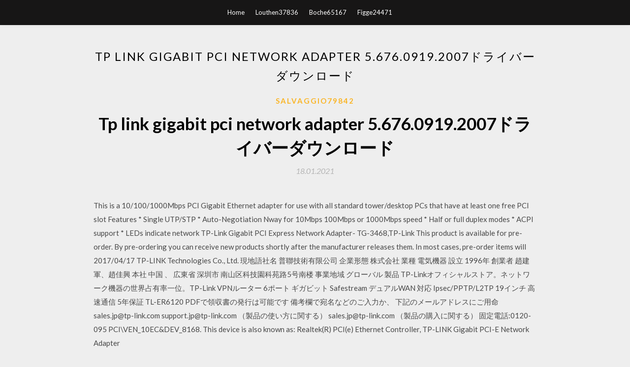

--- FILE ---
content_type: text/html; charset=utf-8
request_url: https://stormloadskfur.web.app/salvaggio79842hy/701601.html
body_size: 4517
content:
<!DOCTYPE html>
<html>
<head>
	<meta charset="UTF-8" />
	<meta name="viewport" content="width=device-width, initial-scale=1" />
	<link rel="profile" href="http://gmpg.org/xfn/11" />
	<title>Tp link gigabit pci network adapter 5.676.0919.2007ドライバーダウンロード (2020)</title>
	<link rel='stylesheet' id='wp-block-library-css' href='https://stormloadskfur.web.app/wp-includes/css/dist/block-library/style.min.css?ver=5.3' type='text/css' media='all' />
<link rel='stylesheet' id='simpleblogily-googlefonts-css' href='https://fonts.googleapis.com/css?family=Lato%3A300%2C400%2C400i%2C700%7CMontserrat%3A400%2C400i%2C500%2C600%2C700&#038;subset=latin%2Clatin-ext' type='text/css' media='all' />
<link rel='stylesheet' id='simpleblogily-style-css' href='https://stormloadskfur.web.app/wp-content/themes/simpleblogily/style.css?ver=5.3' type='text/css' media='all' />
<link rel='stylesheet' id='simpleblogily-font-awesome-css-css' href='https://stormloadskfur.web.app/wp-content/themes/simpleblogily/css/font-awesome.min.css?ver=5.3' type='text/css' media='all' />
<script type='text/javascript' src='https://stormloadskfur.web.app/wp-includes/js/jquery/jquery.js?ver=1.12.4-wp'></script>
<script type='text/javascript' src='https://stormloadskfur.web.app/wp-includes/js/jquery/jquery-migrate.min.js?ver=1.4.1'></script>
<script type='text/javascript' src='https://stormloadskfur.web.app/wp-content/themes/simpleblogily/js/simpleblogily.js?ver=5.3'></script>
<link rel='https://api.w.org/' href='https://stormloadskfur.web.app/wp-json/' />
<meta name="generator" content="WordPress 5.3" />


</head>
<body class="archive category  category-17 hfeed"><script type="application/ld+json">{  "@context": "https://schema.org/",  "@type": "Game",  "name": "Tp link gigabit pci network adapter 5.676.0919.2007ドライバーダウンロード (2020)",  "aggregateRating": {  "@type": "AggregateRating",  "ratingValue":  "4.74",  "bestRating": "5",  "worstRating": "1",  "ratingCount": "53"  }  }</script>
	<div id="page" class="site">
		<a class="skip-link screen-reader-text" href="#content">Skip to content</a>
		<header id="masthead" class="site-header" role="banner">
			<nav id="site-navigation" class="main-navigation" role="navigation">
				<div class="top-nav container">
					<button class="menu-toggle" aria-controls="primary-menu" aria-expanded="false">
						<span class="m_menu_icon"></span>
						<span class="m_menu_icon"></span>
						<span class="m_menu_icon"></span>
					</button>
					<div class="menu-top-container"><ul id="primary-menu" class="menu"><li id="menu-item-100" class="menu-item menu-item-type-custom menu-item-object-custom menu-item-home menu-item-636"><a href="https://stormloadskfur.web.app">Home</a></li><li id="menu-item-879" class="menu-item menu-item-type-custom menu-item-object-custom menu-item-home menu-item-100"><a href="https://stormloadskfur.web.app/louthen37836pum/">Louthen37836</a></li><li id="menu-item-135" class="menu-item menu-item-type-custom menu-item-object-custom menu-item-home menu-item-100"><a href="https://stormloadskfur.web.app/boche65167taf/">Boche65167</a></li><li id="menu-item-908" class="menu-item menu-item-type-custom menu-item-object-custom menu-item-home menu-item-100"><a href="https://stormloadskfur.web.app/figge24471r/">Figge24471</a></li></ul></div></div>
			</nav><!-- #site-navigation -->
		</header>
			<div id="content" class="site-content">
	<div id="primary" class="content-area container">
		<main id="main" class="site-main full-width" role="main">
			<header class="page-header">
				<h1 class="page-title">Tp link gigabit pci network adapter 5.676.0919.2007ドライバーダウンロード</h1></header>
<article id="post-3900" class="post-3900 post type-post status-publish format-standard hentry ">
	<!-- Single start -->

		<header class="entry-header">
	<div class="entry-box">
		<span class="entry-cate"><a href="https://stormloadskfur.web.app/salvaggio79842hy/" rel="category tag">Salvaggio79842</a></span>
	</div>
	<h1 class="entry-title">Tp link gigabit pci network adapter 5.676.0919.2007ドライバーダウンロード</h1>		<span class="entry-meta"><span class="posted-on"> <a href="https://stormloadskfur.web.app/salvaggio79842hy/701601.html" rel="bookmark"><time class="entry-date published" datetime="2021-01-18T20:19:13+00:00">18.01.2021</time><time class="updated" datetime="2021-01-18T20:19:13+00:00">18.01.2021</time></a></span><span class="byline"> by <span class="author vcard"><a class="url fn n" href="https://stormloadskfur.web.app/">Administrator</a></span></span></span>
</header>
<div class="entry-content">
<p>This is a 10/100/1000Mbps PCI Gigabit Ethernet adapter for use with all standard tower/desktop PCs that have at least one free PCI slot Features * Single UTP/STP * Auto-Negotiation Nway for 10Mbps 100Mbps or 1000Mbps speed * Half or full duplex modes * ACPI support * LEDs indicate network TP-Link Gigabit PCI Express Network Adapter- TG-3468,TP-Link This product is available for pre-order. By pre-ordering you can receive new products shortly after the manufacturer releases them. In most cases, pre-order items will 2017/04/17 TP-LINK Technologies Co., Ltd. 現地語社名 普聯技術有限公司 企業形態 株式会社 業種 電気機器 設立 1996年 創業者 趙建軍、趙佳興 本社 中国 、 広東省 深圳市 南山区科技園科苑路5号南楼 事業地域 グローバル 製品 TP-Linkオフィシャルストア。ネットワーク機器の世界占有率一位。TP-Link VPNルーター 6ポート ギガビット Safestream デュアルWAN 対応 Ipsec/PPTP/L2TP 19インチ 高速通信 5年保証 TL-ER6120 PDFで領収書の発行は可能です 備考欄で宛名などのご入力か、 下記のメールアドレスにご用命 sales.jp@tp-link.com support.jp@tp-link.com （製品の使い方に関する） sales.jp@tp-link.com （製品の購入に関する） 固定電話:0120-095 PCI\VEN_10EC&DEV_8168. This device is also known as: Realtek(R) PCI(e) Ethernet Controller, TP-LINK Gigabit PCI-E Network Adapter </p>
<h2>TP-LINK Technologies Co., Ltd. (Chinese: æ ®è æ æ ¯), stylised, trademarked and marketed as TP-LINK, is a Chinese manufacturer of computer networking products based in Shenzhen, Guangdong. Advertising seems to be blocked by your browser.</h2>
<p>Realtek driver for RTL8139/810x and Windows XP 32bit. A complete list of available network device drivers for Realtek RTL8139/810x.On this page, you will find all available drivers listed by release date for the Windows XP 32bit operating system.  Title 「廃棄物受入規程」の一部改正について Author: kaido-w Created Date: 12/20/2017 1:24:13 PM  インテル Gigabit CT Desktop Adapter EXPI9301CT  TP-LINK B00ESVJXKU 4515777549332  (Gigabit Ethernet)対応 8ポートスイッチングハブ ETG-ESH08NA   中古釣具買取・販売の道楽箱｜home; 中古釣具買取・販売の道楽箱｜店舗案内; 中古釣具買取・販売の道楽箱｜買取案内  はっきり言うと「お勧めの機種はこれ！」って決定打は無い。 使用環境や用途によっても勧められる機 </p>
<h2>TP-LINK TG-3468 Gigabit PCIe Network Adapter Nic (Silver) 4.5 245 Ratings & 29 Reviews 699 1,041 32% off Sold Out This item is currently out …</h2>
<p>TP-LINK TG-3468 Gigabit PCIe Network Adapter Nic (Silver) 4.5 245 Ratings & 29 Reviews 699 1,041 32% off Sold Out This item is currently out … Et hernet Product G igabit Ethernet LAN Adapter model 3 for PCI 型番 JANコード 仕様 価格 サポート／ 取扱説明書 備考 ETG3-PCI 4957180086156 ￥1,680 2017/12/26 Buy TP-LINK TG-3468 Gigabit PCI Express Network Adapter - Green, 32-bit PCI Express/1 10/100/1000 Mbps RJ45 port, IEEE 802.3x flow control, Win 10/8.1/8/7/Vista/XP at Amazon UK. Free delivery and return on eligible orders.</p>
<h3>This item TP-LINK TG-3468 Gigabit PCI Express Network Adapter Corsair Vengeance LPX 8GB DDR4 3000 (PC4-24000) C16 PC Memory (CMK8GX4M1D3000C16) Crucial BX500 240GB 3D NAND SATA 2.5-inch SSD (CT240BX500SSD1)</h3>
<p>TP-LINK Gigabit PCI Network Adapter - для данного устройства найдено 3 драйвера, которые вы можете скачать на нашем сайте абсолютно бесплатно. Выберите нужный вам драйвер и нажмите скачать. 2012/03/16 TP-Link 10/100/1000Mbps Gigabit Ethernet PCI Express, PCIE Network Adapter / Network Card / Ethernet Card for PC, Win10 supported (TG-3468) 4.4 out of 5 stars 3,662 $14.99 TP-Link 10/100/1000Mbps Gigabit Ethernet PCI Express, PCIE Network Adapter / Network Card / Ethernet Card for PC, Win10 supported (TG-3468) by TP-Link 4.4 out of 5 … 2018/01/26</p>
<p>2018/10/22 TG-3468 Gigabit PCIe Network Adapter is a highly integrated and cost-effective Gigabit Ethernet Adapter which is a good selection to upgrade your network. Features • Interface - 32-bit PCI Express / 1 10/100/1000Mbps RJ45 port. TP-Link Gigabit PCI Express Network Adapter is a highly integrated and cost-effective 32-bit Gigabit Ethernet Adapter. Available @ Matrix Computer Warehouse 10/100/1000Mbps PCIe Adapter 32-bit PCIe interface, saving the finite TP-Link Gigabit PCI Express Network Adapter (TG-3468) TG-3468 10/100/1000Mbps Gigabit PCIe Network Adapter is a highly integrated and cost-effective 32-bit Gigabit PCIe Ethernet Adapter which is fully compliant with IEEE This item TP-LINK TG-3468 Gigabit PCI Express Network Adapter Corsair Vengeance LPX 8GB DDR4 3000 (PC4-24000) C16 PC Memory (CMK8GX4M1D3000C16) Crucial BX500 240GB 3D NAND SATA 2.5-inch SSD (CT240BX500SSD1) Драйвер tp link gigabit pci e network adapter Помогите найти этот драйвер AcHoBa26pyc Ученик (218), на голосовании 4 года назад Ребята подскажите срочно у меня нету интернета на PC нужно мне вот</p>
<h2>2017/04/17</h2>
<p>2017/04/18 2018/10/22 TG-3468 Gigabit PCIe Network Adapter is a highly integrated and cost-effective Gigabit Ethernet Adapter which is a good selection to upgrade your network. Features • Interface - 32-bit PCI Express / 1 10/100/1000Mbps RJ45 port. TP-Link Gigabit PCI Express Network Adapter is a highly integrated and cost-effective 32-bit Gigabit Ethernet Adapter. Available @ Matrix Computer Warehouse 10/100/1000Mbps PCIe Adapter 32-bit PCIe interface, saving the finite TP-Link Gigabit PCI Express Network Adapter (TG-3468) TG-3468 10/100/1000Mbps Gigabit PCIe Network Adapter is a highly integrated and cost-effective 32-bit Gigabit PCIe Ethernet Adapter which is fully compliant with IEEE This item TP-LINK TG-3468 Gigabit PCI Express Network Adapter Corsair Vengeance LPX 8GB DDR4 3000 (PC4-24000) C16 PC Memory (CMK8GX4M1D3000C16) Crucial BX500 240GB 3D NAND SATA 2.5-inch SSD (CT240BX500SSD1)</p>
<ul><li><a href="https://hifilesmciw.web.app/bogard52923f/619019.html">aplicaciones de descarga de instagram gratuitas para pc 2020</a></li><li><a href="https://hifilesmciw.web.app/ferandez4836d/880390.html">descarga de archivos .torrent</a></li><li><a href="https://hifilesmciw.web.app/wayson59061z/431259.html">gunplay album haram descarga zip</a></li><li><a href="https://hifilesmciw.web.app/ferandez4836d/432635.html">pace 5268ac firware última versión descargar</a></li><li><a href="https://hifilesmciw.web.app/gutterman19549seke/402301.html">cómo descargar mapas para el mod de garry</a></li><li><a href="https://hifilesmciw.web.app/malin60054tu/776344.html">la descarga del controlador falló geforce</a></li><li><a href="https://hifilesmciw.web.app/starliper88541zudu/311417.html">descarga gratuita de firewall simulator</a></li><li><a href="https://www.zool.st/wosyt/consonando-consonanti720.php">rwotsdl</a></li><li><a href="https://www.zool.st/moluj/imparare-laritmetica-con-il-superabaco-attivit-e-strategie-visuo-spaziali-per-i-primi-anni-della-s526.php">rwotsdl</a></li><li><a href="https://www.zool.st/wosyt/donne-di-potere-dal-quattrocento-al-novecento468.php">rwotsdl</a></li><li><a href="https://www.zool.st/wosyt/la-falce-di-priapo-canti-popolari-erotici-raccolti-da-tommaso-cannizzaro584.php">rwotsdl</a></li><li><a href="https://www.zool.st/xeqyp/fiori-sopra-linferno990.php">rwotsdl</a></li><li><a href="https://www.zool.st/cuwur/les-troades-iphigenie-en-aulis160.php">rwotsdl</a></li></ul>
</div>
<div class="entry-tags">
	</div>

<!-- Single end -->
<!-- Post feed end -->

</article>
		</main><!-- #main -->
</div><!-- #primary -->


</div><!-- #content -->



<footer id="colophon" class="site-footer" role="contentinfo">

		<div class="footer-widgets-wrapper">
		<div class="container">
			<div class="footer-widget-single">
						<div class="footer-widgets">		<h3>New Stories</h3>		<ul>
					<li>
					<a href="https://stormloadskfur.web.app/salvaggio79842hy/890294.html">マイクロソフトワンドライブWindows 10ダウンロード</a>
					</li><li>
					<a href="https://stormloadskfur.web.app/delano48930ruje/465086.html">Windows 10 xccdfをダウンロード</a>
					</li><li>
					<a href="https://stormloadskfur.web.app/athey35392pon/930983.html">REST APIを介してファイルをダウンロードする</a>
					</li><li>
					<a href="https://stormloadskfur.web.app/boche65167taf/477797.html">YouTubeダウンロードmp4形式</a>
					</li><li>
					<a href="https://stormloadskfur.web.app/speer41974s/497904.html">Microsoft StoreからWindows 10をダウンロードする方法</a>
					</li>
					</ul>
		</div>			</div>
			<div class="footer-widget-single footer-widget-middle">
						<div class="footer-widgets">		<h3>Featured</h3>		<ul>
					<li>
					<a href="https://stormloadskfur.web.app/uhler48262b/28281.html">Celtx無料ダウンロードcnet</a>
					</li><li>
					<a href="https://stormloadskfur.web.app/mavins60114lod/697343.html">Nba 2k11 pcダウンロード無料のフルバージョン</a>
					</li><li>
					<a href="https://stormloadskfur.web.app/boche65167taf/842876.html">PS4にバージョン5.55をダウンロードできない</a>
					</li><li>
					<a href="https://stormloadskfur.web.app/delaportilla40474mes/342942.html">Camtasia studio 8フルバージョン無料ダウンロード</a>
					</li><li>
					<a href="https://stormloadskfur.web.app/luaces87182vebo/47513.html">UML蒸留第3版PDFダウンロード</a>
					</li>
					</ul>
		</div>			</div>
			<div class="footer-widget-single">
						<div class="footer-widgets">		<h3>Popular Posts</h3>		<ul>
					<li>
					<a href="https://stormloadskfur.web.app/heth16289vus/864162.html">ケンブリッジラウンドレギュラーフォントフリーダウンロード</a>
					</li><li>
					<a href="https://stormloadskfur.web.app/whetham18723jejy/906906.html">9700 Blackberry App Worldダウンロード</a>
					</li><li>
					<a href="https://stormloadskfur.web.app/portela40610gi/619297.html">Qualcoomからドライバー情報をダウンロードする方法</a>
					</li><li>
					<a href="https://stormloadskfur.web.app/munn88433ke/976521.html">ストリーミングGIFをダウンロード</a>
					</li><li>
					<a href="https://stormloadskfur.web.app/morehouse87519q/229118.html">セノーテプロバージョンzipダウンロード</a>
					</li>
					</ul>
		</div>		<div class="footer-widgets">		<h3>New</h3>		<ul>
					<li>
					<a href="https://stormloadskfur.web.app/luaces87182vebo/231285.html">USBアダプタードライバーへのVGAのダウンロード</a>
					</li><li>
					<a href="https://stormloadskfur.web.app/morehouse87519q/853398.html">運ube無料ダウンロードmp3</a>
					</li><li>
					<a href="https://stormloadskfur.web.app/delano48930ruje/39046.html">Openload.coからファイルをダウンロードする手順</a>
					</li><li>
					<a href="https://stormloadskfur.web.app/mccandles55438k/16814.html">Epson l310プリンタードライバーのダウンロード</a>
					</li><li>
					<a href="https://stormloadskfur.web.app/luaces87182vebo/69319.html">Androidフォンに曲をダウンロードする最も簡単な方法</a>
					</li>
					</ul>
		</div>			</div>
		</div>
	</div>

<div class="site-info">
	<div class="container">
		&copy; 2020 stormloadskfur.web.app
			<!-- Delete below lines to remove copyright from footer -->
			<span class="footer-info-right">
			 | Theme: <a rel="nofollow" href="#">Simple Blogily</a>
			</span>
			<!-- Delete above lines to remove copyright from footer -->

	</div>
</div>

</footer>
</div><!-- #page -->

<script type='text/javascript' src='https://stormloadskfur.web.app/wp-content/themes/simpleblogily/js/navigation.js?ver=20151215'></script>
<script type='text/javascript' src='https://stormloadskfur.web.app/wp-content/themes/simpleblogily/js/skip-link-focus-fix.js?ver=20151215'></script>
<script type='text/javascript' src='https://stormloadskfur.web.app/wp-includes/js/wp-embed.min.js?ver=5.3'></script>

</body>
</html>